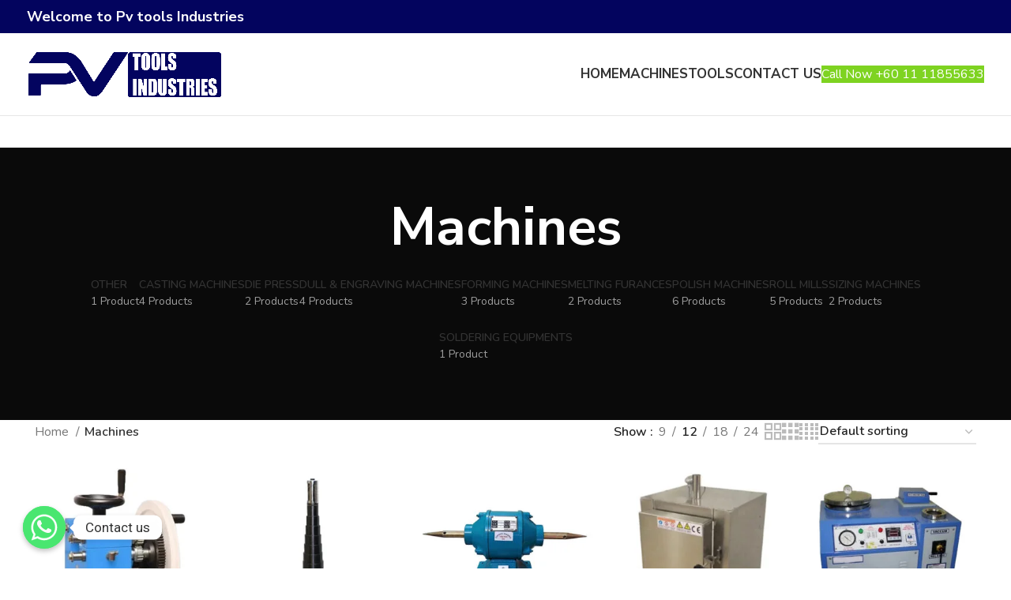

--- FILE ---
content_type: text/html; charset=UTF-8
request_url: https://pvtoolsindustries.com/index.php/shop/
body_size: 20382
content:
<!DOCTYPE html>
<html lang="en-US">
<head>
	<meta charset="UTF-8">
	<link rel="profile" href="https://gmpg.org/xfn/11">
	<link rel="pingback" href="https://pvtoolsindustries.com/xmlrpc.php">

	<title>Shop &#8211; Pvtools</title>
<meta name='robots' content='max-image-preview:large' />
<link rel='dns-prefetch' href='//fonts.googleapis.com' />
<link rel="alternate" type="application/rss+xml" title="Pvtools &raquo; Feed" href="https://pvtoolsindustries.com/index.php/feed/" />
<link rel="alternate" type="application/rss+xml" title="Pvtools &raquo; Comments Feed" href="https://pvtoolsindustries.com/index.php/comments/feed/" />
<link rel="alternate" type="application/rss+xml" title="Pvtools &raquo; Products Feed" href="https://pvtoolsindustries.com/index.php/shop/feed/" />
<link rel='stylesheet' id='wp-block-library-css' href='https://pvtoolsindustries.com/wp-includes/css/dist/block-library/style.min.css?ver=6.4.7' type='text/css' media='all' />
<style id='classic-theme-styles-inline-css' type='text/css'>
/*! This file is auto-generated */
.wp-block-button__link{color:#fff;background-color:#32373c;border-radius:9999px;box-shadow:none;text-decoration:none;padding:calc(.667em + 2px) calc(1.333em + 2px);font-size:1.125em}.wp-block-file__button{background:#32373c;color:#fff;text-decoration:none}
</style>
<style id='global-styles-inline-css' type='text/css'>
body{--wp--preset--color--black: #000000;--wp--preset--color--cyan-bluish-gray: #abb8c3;--wp--preset--color--white: #ffffff;--wp--preset--color--pale-pink: #f78da7;--wp--preset--color--vivid-red: #cf2e2e;--wp--preset--color--luminous-vivid-orange: #ff6900;--wp--preset--color--luminous-vivid-amber: #fcb900;--wp--preset--color--light-green-cyan: #7bdcb5;--wp--preset--color--vivid-green-cyan: #00d084;--wp--preset--color--pale-cyan-blue: #8ed1fc;--wp--preset--color--vivid-cyan-blue: #0693e3;--wp--preset--color--vivid-purple: #9b51e0;--wp--preset--gradient--vivid-cyan-blue-to-vivid-purple: linear-gradient(135deg,rgba(6,147,227,1) 0%,rgb(155,81,224) 100%);--wp--preset--gradient--light-green-cyan-to-vivid-green-cyan: linear-gradient(135deg,rgb(122,220,180) 0%,rgb(0,208,130) 100%);--wp--preset--gradient--luminous-vivid-amber-to-luminous-vivid-orange: linear-gradient(135deg,rgba(252,185,0,1) 0%,rgba(255,105,0,1) 100%);--wp--preset--gradient--luminous-vivid-orange-to-vivid-red: linear-gradient(135deg,rgba(255,105,0,1) 0%,rgb(207,46,46) 100%);--wp--preset--gradient--very-light-gray-to-cyan-bluish-gray: linear-gradient(135deg,rgb(238,238,238) 0%,rgb(169,184,195) 100%);--wp--preset--gradient--cool-to-warm-spectrum: linear-gradient(135deg,rgb(74,234,220) 0%,rgb(151,120,209) 20%,rgb(207,42,186) 40%,rgb(238,44,130) 60%,rgb(251,105,98) 80%,rgb(254,248,76) 100%);--wp--preset--gradient--blush-light-purple: linear-gradient(135deg,rgb(255,206,236) 0%,rgb(152,150,240) 100%);--wp--preset--gradient--blush-bordeaux: linear-gradient(135deg,rgb(254,205,165) 0%,rgb(254,45,45) 50%,rgb(107,0,62) 100%);--wp--preset--gradient--luminous-dusk: linear-gradient(135deg,rgb(255,203,112) 0%,rgb(199,81,192) 50%,rgb(65,88,208) 100%);--wp--preset--gradient--pale-ocean: linear-gradient(135deg,rgb(255,245,203) 0%,rgb(182,227,212) 50%,rgb(51,167,181) 100%);--wp--preset--gradient--electric-grass: linear-gradient(135deg,rgb(202,248,128) 0%,rgb(113,206,126) 100%);--wp--preset--gradient--midnight: linear-gradient(135deg,rgb(2,3,129) 0%,rgb(40,116,252) 100%);--wp--preset--font-size--small: 13px;--wp--preset--font-size--medium: 20px;--wp--preset--font-size--large: 36px;--wp--preset--font-size--x-large: 42px;--wp--preset--spacing--20: 0.44rem;--wp--preset--spacing--30: 0.67rem;--wp--preset--spacing--40: 1rem;--wp--preset--spacing--50: 1.5rem;--wp--preset--spacing--60: 2.25rem;--wp--preset--spacing--70: 3.38rem;--wp--preset--spacing--80: 5.06rem;--wp--preset--shadow--natural: 6px 6px 9px rgba(0, 0, 0, 0.2);--wp--preset--shadow--deep: 12px 12px 50px rgba(0, 0, 0, 0.4);--wp--preset--shadow--sharp: 6px 6px 0px rgba(0, 0, 0, 0.2);--wp--preset--shadow--outlined: 6px 6px 0px -3px rgba(255, 255, 255, 1), 6px 6px rgba(0, 0, 0, 1);--wp--preset--shadow--crisp: 6px 6px 0px rgba(0, 0, 0, 1);}:where(.is-layout-flex){gap: 0.5em;}:where(.is-layout-grid){gap: 0.5em;}body .is-layout-flow > .alignleft{float: left;margin-inline-start: 0;margin-inline-end: 2em;}body .is-layout-flow > .alignright{float: right;margin-inline-start: 2em;margin-inline-end: 0;}body .is-layout-flow > .aligncenter{margin-left: auto !important;margin-right: auto !important;}body .is-layout-constrained > .alignleft{float: left;margin-inline-start: 0;margin-inline-end: 2em;}body .is-layout-constrained > .alignright{float: right;margin-inline-start: 2em;margin-inline-end: 0;}body .is-layout-constrained > .aligncenter{margin-left: auto !important;margin-right: auto !important;}body .is-layout-constrained > :where(:not(.alignleft):not(.alignright):not(.alignfull)){max-width: var(--wp--style--global--content-size);margin-left: auto !important;margin-right: auto !important;}body .is-layout-constrained > .alignwide{max-width: var(--wp--style--global--wide-size);}body .is-layout-flex{display: flex;}body .is-layout-flex{flex-wrap: wrap;align-items: center;}body .is-layout-flex > *{margin: 0;}body .is-layout-grid{display: grid;}body .is-layout-grid > *{margin: 0;}:where(.wp-block-columns.is-layout-flex){gap: 2em;}:where(.wp-block-columns.is-layout-grid){gap: 2em;}:where(.wp-block-post-template.is-layout-flex){gap: 1.25em;}:where(.wp-block-post-template.is-layout-grid){gap: 1.25em;}.has-black-color{color: var(--wp--preset--color--black) !important;}.has-cyan-bluish-gray-color{color: var(--wp--preset--color--cyan-bluish-gray) !important;}.has-white-color{color: var(--wp--preset--color--white) !important;}.has-pale-pink-color{color: var(--wp--preset--color--pale-pink) !important;}.has-vivid-red-color{color: var(--wp--preset--color--vivid-red) !important;}.has-luminous-vivid-orange-color{color: var(--wp--preset--color--luminous-vivid-orange) !important;}.has-luminous-vivid-amber-color{color: var(--wp--preset--color--luminous-vivid-amber) !important;}.has-light-green-cyan-color{color: var(--wp--preset--color--light-green-cyan) !important;}.has-vivid-green-cyan-color{color: var(--wp--preset--color--vivid-green-cyan) !important;}.has-pale-cyan-blue-color{color: var(--wp--preset--color--pale-cyan-blue) !important;}.has-vivid-cyan-blue-color{color: var(--wp--preset--color--vivid-cyan-blue) !important;}.has-vivid-purple-color{color: var(--wp--preset--color--vivid-purple) !important;}.has-black-background-color{background-color: var(--wp--preset--color--black) !important;}.has-cyan-bluish-gray-background-color{background-color: var(--wp--preset--color--cyan-bluish-gray) !important;}.has-white-background-color{background-color: var(--wp--preset--color--white) !important;}.has-pale-pink-background-color{background-color: var(--wp--preset--color--pale-pink) !important;}.has-vivid-red-background-color{background-color: var(--wp--preset--color--vivid-red) !important;}.has-luminous-vivid-orange-background-color{background-color: var(--wp--preset--color--luminous-vivid-orange) !important;}.has-luminous-vivid-amber-background-color{background-color: var(--wp--preset--color--luminous-vivid-amber) !important;}.has-light-green-cyan-background-color{background-color: var(--wp--preset--color--light-green-cyan) !important;}.has-vivid-green-cyan-background-color{background-color: var(--wp--preset--color--vivid-green-cyan) !important;}.has-pale-cyan-blue-background-color{background-color: var(--wp--preset--color--pale-cyan-blue) !important;}.has-vivid-cyan-blue-background-color{background-color: var(--wp--preset--color--vivid-cyan-blue) !important;}.has-vivid-purple-background-color{background-color: var(--wp--preset--color--vivid-purple) !important;}.has-black-border-color{border-color: var(--wp--preset--color--black) !important;}.has-cyan-bluish-gray-border-color{border-color: var(--wp--preset--color--cyan-bluish-gray) !important;}.has-white-border-color{border-color: var(--wp--preset--color--white) !important;}.has-pale-pink-border-color{border-color: var(--wp--preset--color--pale-pink) !important;}.has-vivid-red-border-color{border-color: var(--wp--preset--color--vivid-red) !important;}.has-luminous-vivid-orange-border-color{border-color: var(--wp--preset--color--luminous-vivid-orange) !important;}.has-luminous-vivid-amber-border-color{border-color: var(--wp--preset--color--luminous-vivid-amber) !important;}.has-light-green-cyan-border-color{border-color: var(--wp--preset--color--light-green-cyan) !important;}.has-vivid-green-cyan-border-color{border-color: var(--wp--preset--color--vivid-green-cyan) !important;}.has-pale-cyan-blue-border-color{border-color: var(--wp--preset--color--pale-cyan-blue) !important;}.has-vivid-cyan-blue-border-color{border-color: var(--wp--preset--color--vivid-cyan-blue) !important;}.has-vivid-purple-border-color{border-color: var(--wp--preset--color--vivid-purple) !important;}.has-vivid-cyan-blue-to-vivid-purple-gradient-background{background: var(--wp--preset--gradient--vivid-cyan-blue-to-vivid-purple) !important;}.has-light-green-cyan-to-vivid-green-cyan-gradient-background{background: var(--wp--preset--gradient--light-green-cyan-to-vivid-green-cyan) !important;}.has-luminous-vivid-amber-to-luminous-vivid-orange-gradient-background{background: var(--wp--preset--gradient--luminous-vivid-amber-to-luminous-vivid-orange) !important;}.has-luminous-vivid-orange-to-vivid-red-gradient-background{background: var(--wp--preset--gradient--luminous-vivid-orange-to-vivid-red) !important;}.has-very-light-gray-to-cyan-bluish-gray-gradient-background{background: var(--wp--preset--gradient--very-light-gray-to-cyan-bluish-gray) !important;}.has-cool-to-warm-spectrum-gradient-background{background: var(--wp--preset--gradient--cool-to-warm-spectrum) !important;}.has-blush-light-purple-gradient-background{background: var(--wp--preset--gradient--blush-light-purple) !important;}.has-blush-bordeaux-gradient-background{background: var(--wp--preset--gradient--blush-bordeaux) !important;}.has-luminous-dusk-gradient-background{background: var(--wp--preset--gradient--luminous-dusk) !important;}.has-pale-ocean-gradient-background{background: var(--wp--preset--gradient--pale-ocean) !important;}.has-electric-grass-gradient-background{background: var(--wp--preset--gradient--electric-grass) !important;}.has-midnight-gradient-background{background: var(--wp--preset--gradient--midnight) !important;}.has-small-font-size{font-size: var(--wp--preset--font-size--small) !important;}.has-medium-font-size{font-size: var(--wp--preset--font-size--medium) !important;}.has-large-font-size{font-size: var(--wp--preset--font-size--large) !important;}.has-x-large-font-size{font-size: var(--wp--preset--font-size--x-large) !important;}
.wp-block-navigation a:where(:not(.wp-element-button)){color: inherit;}
:where(.wp-block-post-template.is-layout-flex){gap: 1.25em;}:where(.wp-block-post-template.is-layout-grid){gap: 1.25em;}
:where(.wp-block-columns.is-layout-flex){gap: 2em;}:where(.wp-block-columns.is-layout-grid){gap: 2em;}
.wp-block-pullquote{font-size: 1.5em;line-height: 1.6;}
</style>
<link rel='stylesheet' id='chaty-front-css-css' href='https://pvtoolsindustries.com/wp-content/plugins/chaty/css/chaty-front.min.css?ver=3.1.81704544230' type='text/css' media='all' />
<style id='woocommerce-inline-inline-css' type='text/css'>
.woocommerce form .form-row .required { visibility: visible; }
</style>
<link rel='stylesheet' id='elementor-frontend-css' href='https://pvtoolsindustries.com/wp-content/plugins/elementor/assets/css/frontend-lite.min.css?ver=3.18.3' type='text/css' media='all' />
<link rel='stylesheet' id='swiper-css' href='https://pvtoolsindustries.com/wp-content/plugins/elementor/assets/lib/swiper/v8/css/swiper.min.css?ver=8.4.5' type='text/css' media='all' />
<link rel='stylesheet' id='elementor-post-16-css' href='https://pvtoolsindustries.com/wp-content/uploads/elementor/css/post-16.css?ver=1756348638' type='text/css' media='all' />
<link rel='stylesheet' id='elementor-global-css' href='https://pvtoolsindustries.com/wp-content/uploads/elementor/css/global.css?ver=1756348638' type='text/css' media='all' />
<link rel='stylesheet' id='bootstrap-css' href='https://pvtoolsindustries.com/wp-content/themes/woodmart/css/bootstrap-light.min.css?ver=7.4.0' type='text/css' media='all' />
<link rel='stylesheet' id='woodmart-style-css' href='https://pvtoolsindustries.com/wp-content/themes/woodmart/css/parts/base.min.css?ver=7.4.0' type='text/css' media='all' />
<link rel='stylesheet' id='wd-wp-gutenberg-css' href='https://pvtoolsindustries.com/wp-content/themes/woodmart/css/parts/wp-gutenberg.min.css?ver=7.4.0' type='text/css' media='all' />
<link rel='stylesheet' id='wd-elementor-base-css' href='https://pvtoolsindustries.com/wp-content/themes/woodmart/css/parts/int-elem-base.min.css?ver=7.4.0' type='text/css' media='all' />
<link rel='stylesheet' id='wd-woocommerce-base-css' href='https://pvtoolsindustries.com/wp-content/themes/woodmart/css/parts/woocommerce-base.min.css?ver=7.4.0' type='text/css' media='all' />
<link rel='stylesheet' id='wd-mod-star-rating-css' href='https://pvtoolsindustries.com/wp-content/themes/woodmart/css/parts/mod-star-rating.min.css?ver=7.4.0' type='text/css' media='all' />
<link rel='stylesheet' id='wd-woo-el-track-order-css' href='https://pvtoolsindustries.com/wp-content/themes/woodmart/css/parts/woo-el-track-order.min.css?ver=7.4.0' type='text/css' media='all' />
<link rel='stylesheet' id='wd-woo-gutenberg-css' href='https://pvtoolsindustries.com/wp-content/themes/woodmart/css/parts/woo-gutenberg.min.css?ver=7.4.0' type='text/css' media='all' />
<link rel='stylesheet' id='wd-widget-active-filters-css' href='https://pvtoolsindustries.com/wp-content/themes/woodmart/css/parts/woo-widget-active-filters.min.css?ver=7.4.0' type='text/css' media='all' />
<link rel='stylesheet' id='wd-woo-shop-predefined-css' href='https://pvtoolsindustries.com/wp-content/themes/woodmart/css/parts/woo-shop-predefined.min.css?ver=7.4.0' type='text/css' media='all' />
<link rel='stylesheet' id='wd-shop-title-categories-css' href='https://pvtoolsindustries.com/wp-content/themes/woodmart/css/parts/woo-categories-loop-nav.min.css?ver=7.4.0' type='text/css' media='all' />
<link rel='stylesheet' id='wd-woo-categories-loop-nav-mobile-accordion-css' href='https://pvtoolsindustries.com/wp-content/themes/woodmart/css/parts/woo-categories-loop-nav-mobile-accordion.min.css?ver=7.4.0' type='text/css' media='all' />
<link rel='stylesheet' id='wd-woo-shop-el-products-per-page-css' href='https://pvtoolsindustries.com/wp-content/themes/woodmart/css/parts/woo-shop-el-products-per-page.min.css?ver=7.4.0' type='text/css' media='all' />
<link rel='stylesheet' id='wd-woo-shop-page-title-css' href='https://pvtoolsindustries.com/wp-content/themes/woodmart/css/parts/woo-shop-page-title.min.css?ver=7.4.0' type='text/css' media='all' />
<link rel='stylesheet' id='wd-woo-mod-shop-loop-head-css' href='https://pvtoolsindustries.com/wp-content/themes/woodmart/css/parts/woo-mod-shop-loop-head.min.css?ver=7.4.0' type='text/css' media='all' />
<link rel='stylesheet' id='wd-woo-shop-el-order-by-css' href='https://pvtoolsindustries.com/wp-content/themes/woodmart/css/parts/woo-shop-el-order-by.min.css?ver=7.4.0' type='text/css' media='all' />
<link rel='stylesheet' id='wd-woo-shop-el-products-view-css' href='https://pvtoolsindustries.com/wp-content/themes/woodmart/css/parts/woo-shop-el-products-view.min.css?ver=7.4.0' type='text/css' media='all' />
<link rel='stylesheet' id='wd-header-base-css' href='https://pvtoolsindustries.com/wp-content/themes/woodmart/css/parts/header-base.min.css?ver=7.4.0' type='text/css' media='all' />
<link rel='stylesheet' id='wd-mod-tools-css' href='https://pvtoolsindustries.com/wp-content/themes/woodmart/css/parts/mod-tools.min.css?ver=7.4.0' type='text/css' media='all' />
<link rel='stylesheet' id='wd-header-elements-base-css' href='https://pvtoolsindustries.com/wp-content/themes/woodmart/css/parts/header-el-base.min.css?ver=7.4.0' type='text/css' media='all' />
<link rel='stylesheet' id='wd-social-icons-css' href='https://pvtoolsindustries.com/wp-content/themes/woodmart/css/parts/el-social-icons.min.css?ver=7.4.0' type='text/css' media='all' />
<link rel='stylesheet' id='wd-header-mobile-nav-dropdown-css' href='https://pvtoolsindustries.com/wp-content/themes/woodmart/css/parts/header-el-mobile-nav-dropdown.min.css?ver=7.4.0' type='text/css' media='all' />
<link rel='stylesheet' id='wd-page-title-css' href='https://pvtoolsindustries.com/wp-content/themes/woodmart/css/parts/page-title.min.css?ver=7.4.0' type='text/css' media='all' />
<link rel='stylesheet' id='wd-shop-filter-area-css' href='https://pvtoolsindustries.com/wp-content/themes/woodmart/css/parts/woo-shop-el-filters-area.min.css?ver=7.4.0' type='text/css' media='all' />
<link rel='stylesheet' id='wd-product-loop-css' href='https://pvtoolsindustries.com/wp-content/themes/woodmart/css/parts/woo-product-loop.min.css?ver=7.4.0' type='text/css' media='all' />
<link rel='stylesheet' id='wd-product-loop-buttons-on-hover-css' href='https://pvtoolsindustries.com/wp-content/themes/woodmart/css/parts/woo-product-loop-buttons-on-hover.min.css?ver=7.4.0' type='text/css' media='all' />
<link rel='stylesheet' id='wd-woo-mod-add-btn-replace-css' href='https://pvtoolsindustries.com/wp-content/themes/woodmart/css/parts/woo-mod-add-btn-replace.min.css?ver=7.4.0' type='text/css' media='all' />
<link rel='stylesheet' id='wd-categories-loop-default-css' href='https://pvtoolsindustries.com/wp-content/themes/woodmart/css/parts/woo-categories-loop-default-old.min.css?ver=7.4.0' type='text/css' media='all' />
<link rel='stylesheet' id='wd-categories-loop-css' href='https://pvtoolsindustries.com/wp-content/themes/woodmart/css/parts/woo-categories-loop-old.min.css?ver=7.4.0' type='text/css' media='all' />
<link rel='stylesheet' id='wd-sticky-loader-css' href='https://pvtoolsindustries.com/wp-content/themes/woodmart/css/parts/mod-sticky-loader.min.css?ver=7.4.0' type='text/css' media='all' />
<link rel='stylesheet' id='wd-widget-collapse-css' href='https://pvtoolsindustries.com/wp-content/themes/woodmart/css/parts/opt-widget-collapse.min.css?ver=7.4.0' type='text/css' media='all' />
<link rel='stylesheet' id='wd-footer-base-css' href='https://pvtoolsindustries.com/wp-content/themes/woodmart/css/parts/footer-base.min.css?ver=7.4.0' type='text/css' media='all' />
<link rel='stylesheet' id='wd-scroll-top-css' href='https://pvtoolsindustries.com/wp-content/themes/woodmart/css/parts/opt-scrolltotop.min.css?ver=7.4.0' type='text/css' media='all' />
<link rel='stylesheet' id='xts-style-default_header-css' href='https://pvtoolsindustries.com/wp-content/uploads/2024/01/xts-default_header-1704280997.css?ver=7.4.0' type='text/css' media='all' />
<link rel='stylesheet' id='xts-style-theme_settings_default-css' href='https://pvtoolsindustries.com/wp-content/uploads/2024/01/xts-theme_settings_default-1704345289.css?ver=7.4.0' type='text/css' media='all' />
<link rel='stylesheet' id='xts-google-fonts-css' href='https://fonts.googleapis.com/css?family=Nunito%3A400%2C600%2C500%7CNunito+Sans%3A400%2C600%2C700%7CPoppins%3A400%2C600&#038;ver=7.4.0' type='text/css' media='all' />
<link rel='stylesheet' id='google-fonts-1-css' href='https://fonts.googleapis.com/css?family=Roboto%3A100%2C100italic%2C200%2C200italic%2C300%2C300italic%2C400%2C400italic%2C500%2C500italic%2C600%2C600italic%2C700%2C700italic%2C800%2C800italic%2C900%2C900italic%7CRoboto+Slab%3A100%2C100italic%2C200%2C200italic%2C300%2C300italic%2C400%2C400italic%2C500%2C500italic%2C600%2C600italic%2C700%2C700italic%2C800%2C800italic%2C900%2C900italic&#038;display=swap&#038;ver=6.4.7' type='text/css' media='all' />
<link rel="preconnect" href="https://fonts.gstatic.com/" crossorigin><!--n2css--><script type="text/javascript" src="https://pvtoolsindustries.com/wp-includes/js/jquery/jquery.min.js?ver=3.7.1" id="jquery-core-js"></script>
<script type="text/javascript" src="https://pvtoolsindustries.com/wp-includes/js/jquery/jquery-migrate.min.js?ver=3.4.1" id="jquery-migrate-js"></script>
<script type="text/javascript" src="https://pvtoolsindustries.com/wp-content/plugins/woocommerce/assets/js/jquery-blockui/jquery.blockUI.min.js?ver=2.7.0-wc.8.4.0" id="jquery-blockui-js" defer="defer" data-wp-strategy="defer"></script>
<script type="text/javascript" src="https://pvtoolsindustries.com/wp-content/plugins/woocommerce/assets/js/js-cookie/js.cookie.min.js?ver=2.1.4-wc.8.4.0" id="js-cookie-js" defer="defer" data-wp-strategy="defer"></script>
<script type="text/javascript" id="woocommerce-js-extra">
/* <![CDATA[ */
var woocommerce_params = {"ajax_url":"\/wp-admin\/admin-ajax.php","wc_ajax_url":"\/?wc-ajax=%%endpoint%%"};
/* ]]> */
</script>
<script type="text/javascript" src="https://pvtoolsindustries.com/wp-content/plugins/woocommerce/assets/js/frontend/woocommerce.min.js?ver=8.4.0" id="woocommerce-js" defer="defer" data-wp-strategy="defer"></script>
<script type="text/javascript" src="https://pvtoolsindustries.com/wp-content/themes/woodmart/js/libs/device.min.js?ver=7.4.0" id="wd-device-library-js"></script>
<script type="text/javascript" src="https://pvtoolsindustries.com/wp-content/themes/woodmart/js/scripts/global/scrollBar.min.js?ver=7.4.0" id="wd-scrollbar-js"></script>
<link rel="https://api.w.org/" href="https://pvtoolsindustries.com/index.php/wp-json/" /><link rel="EditURI" type="application/rsd+xml" title="RSD" href="https://pvtoolsindustries.com/xmlrpc.php?rsd" />
<meta name="generator" content="WordPress 6.4.7" />
<meta name="generator" content="WooCommerce 8.4.0" />
<meta name="theme-color" content="rgb(3,4,94)">					<meta name="viewport" content="width=device-width, initial-scale=1.0, maximum-scale=1.0, user-scalable=no">
										<noscript><style>.woocommerce-product-gallery{ opacity: 1 !important; }</style></noscript>
	<meta name="generator" content="Elementor 3.18.3; features: e_dom_optimization, e_optimized_assets_loading, e_optimized_css_loading, e_font_icon_svg, additional_custom_breakpoints, block_editor_assets_optimize, e_image_loading_optimization; settings: css_print_method-external, google_font-enabled, font_display-swap">
<link rel="icon" href="https://pvtoolsindustries.com/wp-content/uploads/2024/01/LOGO-150x150.jpg" sizes="32x32" />
<link rel="icon" href="https://pvtoolsindustries.com/wp-content/uploads/2024/01/LOGO.jpg" sizes="192x192" />
<link rel="apple-touch-icon" href="https://pvtoolsindustries.com/wp-content/uploads/2024/01/LOGO.jpg" />
<meta name="msapplication-TileImage" content="https://pvtoolsindustries.com/wp-content/uploads/2024/01/LOGO.jpg" />
<style>
		
		</style></head>

<body class="archive post-type-archive post-type-archive-product wp-custom-logo theme-woodmart woocommerce-shop woocommerce woocommerce-page woocommerce-no-js wrapper-full-width  categories-accordion-on woodmart-archive-shop woodmart-ajax-shop-on offcanvas-sidebar-mobile offcanvas-sidebar-tablet elementor-default elementor-kit-16">
			<script type="text/javascript" id="wd-flicker-fix">// Flicker fix.</script>	
	
	<div class="website-wrapper">
									<header class="whb-header whb-default_header whb-sticky-shadow whb-scroll-stick whb-sticky-real">
					<div class="whb-main-header">
	
<div class="whb-row whb-top-bar whb-not-sticky-row whb-with-bg whb-without-border whb-color-dark whb-flex-flex-middle">
	<div class="container">
		<div class="whb-flex-row whb-top-bar-inner">
			<div class="whb-column whb-col-left whb-visible-lg">
	
<div class="wd-header-text set-cont-mb-s reset-last-child "><h4><span style="color: #ffffff;">Welcome to Pv tools Industries</span></h4></div>
</div>
<div class="whb-column whb-col-center whb-visible-lg whb-empty-column">
	</div>
<div class="whb-column whb-col-right whb-visible-lg">
	
			<div class=" wd-social-icons icons-design-default icons-size-small color-scheme-light social-follow social-form-circle text-center">

				
									<a rel="noopener noreferrer nofollow" href="https://www.facebook.com/pvtoolsindustries" target="_blank" class=" wd-social-icon social-facebook" aria-label="Facebook social link">
						<span class="wd-icon"></span>
											</a>
				
				
				
									<a rel="noopener noreferrer nofollow" href="https://www.instagram.com/pv_tools_industries" target="_blank" class=" wd-social-icon social-instagram" aria-label="Instagram social link">
						<span class="wd-icon"></span>
											</a>
				
				
				
				
				
				
				
				
				
				
				
				
				
				
								
								
				
				
								
				
			</div>

		</div>
<div class="whb-column whb-col-mobile whb-hidden-lg">
	
			<div class=" wd-social-icons icons-design-default icons-size-small color-scheme-light social-share social-form-circle text-center">

				
									<a rel="noopener noreferrer nofollow" href="https://www.facebook.com/sharer/sharer.php?u=https://pvtoolsindustries.com/index.php/shop/" target="_blank" class=" wd-social-icon social-facebook" aria-label="Facebook social link">
						<span class="wd-icon"></span>
											</a>
				
				
				
				
				
				
				
				
				
				
				
				
				
				
				
				
				
								
								
				
				
								
				
			</div>

		</div>
		</div>
	</div>
</div>

<div class="whb-row whb-general-header whb-not-sticky-row whb-without-bg whb-border-fullwidth whb-color-dark whb-flex-flex-middle">
	<div class="container">
		<div class="whb-flex-row whb-general-header-inner">
			<div class="whb-column whb-col-left whb-visible-lg">
	<div class="site-logo wd-switch-logo">
	<a href="https://pvtoolsindustries.com/" class="wd-logo wd-main-logo" rel="home">
		<img src="https://pvtoolsindustries.com/wp-content/uploads/2024/01/PV-LOGO-2.png" alt="Pvtools" style="max-width: 250px;" />	</a>
					<a href="https://pvtoolsindustries.com/" class="wd-logo wd-sticky-logo" rel="home">
			<img src="https://pvtoolsindustries.com/wp-content/uploads/2024/01/PV-LOGO-2.png" alt="Pvtools" style="max-width: 150px;" />		</a>
	</div>
</div>
<div class="whb-column whb-col-center whb-visible-lg whb-empty-column">
	</div>
<div class="whb-column whb-col-right whb-visible-lg">
	<div class="wd-header-nav wd-header-main-nav text-left wd-design-1" role="navigation" aria-label="Main navigation">
	<ul id="menu-main-menu" class="menu wd-nav wd-nav-main wd-style-default wd-gap-s"><li id="menu-item-18" class="menu-item menu-item-type-post_type menu-item-object-page menu-item-home menu-item-18 item-level-0 menu-simple-dropdown wd-event-hover" ><a href="https://pvtoolsindustries.com/" class="woodmart-nav-link"><span class="nav-link-text">Home</span></a></li>
<li id="menu-item-91" class="menu-item menu-item-type-post_type menu-item-object-page current-menu-item current_page_item menu-item-91 item-level-0 menu-simple-dropdown wd-event-hover" ><a href="https://pvtoolsindustries.com/index.php/shop/" class="woodmart-nav-link"><span class="nav-link-text">Machines</span></a></li>
<li id="menu-item-89" class="menu-item menu-item-type-post_type menu-item-object-page menu-item-89 item-level-0 menu-simple-dropdown wd-event-hover" ><a href="https://pvtoolsindustries.com/index.php/about-us/" class="woodmart-nav-link"><span class="nav-link-text">Tools</span></a></li>
<li id="menu-item-90" class="menu-item menu-item-type-post_type menu-item-object-page menu-item-90 item-level-0 menu-simple-dropdown wd-event-hover" ><a href="https://pvtoolsindustries.com/index.php/contact-us/" class="woodmart-nav-link"><span class="nav-link-text">Contact Us</span></a></li>
</ul></div><!--END MAIN-NAV-->
<div id="wd-692da213904dc" class=" whb-csknbhnfnoz67prdlcus wd-button-wrapper text-center"><a href="tel://+60 11 11855633" title="" target="_blank" class="btn btn-scheme-light btn-scheme-hover-light btn-style-default btn-style-rectangle btn-size-default">Call Now +60 11 11855633</a></div></div>
<div class="whb-column whb-mobile-left whb-hidden-lg">
	<div class="site-logo wd-switch-logo">
	<a href="https://pvtoolsindustries.com/" class="wd-logo wd-main-logo" rel="home">
		<img src="https://pvtoolsindustries.com/wp-content/uploads/2024/01/PV-LOGO-2.png" alt="Pvtools" style="max-width: 140px;" />	</a>
					<a href="https://pvtoolsindustries.com/" class="wd-logo wd-sticky-logo" rel="home">
			<img src="https://pvtoolsindustries.com/wp-content/uploads/2024/01/PV-LOGO-2.png" alt="Pvtools" style="max-width: 150px;" />		</a>
	</div>
</div>
<div class="whb-column whb-mobile-center whb-hidden-lg whb-empty-column">
	</div>
<div class="whb-column whb-mobile-right whb-hidden-lg">
	<div class="wd-tools-element wd-header-mobile-nav wd-style-text wd-design-1 whb-wn5z894j1g5n0yp3eeuz">
	<a href="#" rel="nofollow" aria-label="Open mobile menu">
		
		<span class="wd-tools-icon">
					</span>

		<span class="wd-tools-text">Menu</span>

			</a>
</div><!--END wd-header-mobile-nav--></div>
		</div>
	</div>
</div>
</div>
				</header>
			
								<div class="main-page-wrapper">
		
									<div class="page-title  page-title-default title-size-default title-design-centered color-scheme-light wd-nav-accordion-mb-on title-shop" style="">
					<div class="container">
						
													<h1 class="entry-title title">
								Machines							</h1>

													
																					<div class="wd-btn-show-cat wd-action-btn wd-style-text">
				<a href="#" rel="nofollow">
					Categories				</a>
			</div>
		
		<ul class="wd-nav-product-cat wd-nav wd-gap-m wd-style-underline has-product-count wd-mobile-accordion">
			<li class="cat-link shop-all-link">
				<a class="category-nav-link" href="https://pvtoolsindustries.com/index.php/shop/">
					<span class="nav-link-summary">
						<span class="nav-link-text">
							All						</span>
						<span class="nav-link-count">
							products						</span>
					</span>
				</a>
			</li>
								<li class="cat-item cat-item-16 "><a class="category-nav-link" href="https://pvtoolsindustries.com/index.php/product-category/other/" ><span class="nav-link-summary"><span class="nav-link-text">Other</span><span class="nav-link-count">1 product</span></span></a>
</li>
	<li class="cat-item cat-item-23 "><a class="category-nav-link" href="https://pvtoolsindustries.com/index.php/product-category/casting-machines/" ><span class="nav-link-summary"><span class="nav-link-text">Casting Machines</span><span class="nav-link-count">4 products</span></span></a>
</li>
	<li class="cat-item cat-item-21 "><a class="category-nav-link" href="https://pvtoolsindustries.com/index.php/product-category/die-press/" ><span class="nav-link-summary"><span class="nav-link-text">Die Press</span><span class="nav-link-count">2 products</span></span></a>
</li>
	<li class="cat-item cat-item-27 "><a class="category-nav-link" href="https://pvtoolsindustries.com/index.php/product-category/dull-engraving-machines/" ><span class="nav-link-summary"><span class="nav-link-text">Dull &amp; Engraving machines</span><span class="nav-link-count">4 products</span></span></a>
</li>
	<li class="cat-item cat-item-26 "><a class="category-nav-link" href="https://pvtoolsindustries.com/index.php/product-category/forming-machines/" ><span class="nav-link-summary"><span class="nav-link-text">Forming Machines</span><span class="nav-link-count">3 products</span></span></a>
</li>
	<li class="cat-item cat-item-24 "><a class="category-nav-link" href="https://pvtoolsindustries.com/index.php/product-category/melting-furances/" ><span class="nav-link-summary"><span class="nav-link-text">Melting Furances</span><span class="nav-link-count">2 products</span></span></a>
</li>
	<li class="cat-item cat-item-25 "><a class="category-nav-link" href="https://pvtoolsindustries.com/index.php/product-category/polish-machines/" ><span class="nav-link-summary"><span class="nav-link-text">Polish Machines</span><span class="nav-link-count">6 products</span></span></a>
</li>
	<li class="cat-item cat-item-17 "><a class="category-nav-link" href="https://pvtoolsindustries.com/index.php/product-category/roll-mills/" ><span class="nav-link-summary"><span class="nav-link-text">Roll Mills</span><span class="nav-link-count">5 products</span></span></a>
</li>
	<li class="cat-item cat-item-22 "><a class="category-nav-link" href="https://pvtoolsindustries.com/index.php/product-category/sizing-machines/" ><span class="nav-link-summary"><span class="nav-link-text">Sizing Machines</span><span class="nav-link-count">2 products</span></span></a>
</li>
	<li class="cat-item cat-item-28 "><a class="category-nav-link" href="https://pvtoolsindustries.com/index.php/product-category/soldering-equipments/" ><span class="nav-link-summary"><span class="nav-link-text">Soldering Equipments</span><span class="nav-link-count">1 product</span></span></a>
</li>
					</ul>
													</div>
				</div>
						
		<!-- MAIN CONTENT AREA -->
				<div class="container">
			<div class="row content-layout-wrapper align-items-start">
				

<div class="site-content shop-content-area col-lg-12 col-12 col-md-12 description-area-before content-with-products wd-builder-off" role="main">
<div class="woocommerce-notices-wrapper"></div>


<div class="shop-loop-head">
	<div class="wd-shop-tools">
					<div class="wd-breadcrumbs">
				<nav class="woocommerce-breadcrumb" aria-label="Breadcrumb">				<a href="https://pvtoolsindustries.com" class="breadcrumb-link breadcrumb-link-last">
					Home				</a>
							<span class="breadcrumb-last">
					Machines				</span>
			</nav>			</div>
		
		<p class="woocommerce-result-count">
	Showing 1&ndash;12 of 30 results</p>
	</div>
	<div class="wd-shop-tools">
								<div class="wd-show-sidebar-btn wd-action-btn wd-style-text wd-burger-icon">
				<a href="#" rel="nofollow">Show sidebar</a>
			</div>
		
		<div class="wd-products-per-page">
			<span class="per-page-title">
				Show			</span>

											<a rel="nofollow noopener" href="https://pvtoolsindustries.com/index.php/shop/?per_page=9" class="per-page-variation">
					<span>
						9					</span>
				</a>
				<span class="per-page-border"></span>
											<a rel="nofollow noopener" href="https://pvtoolsindustries.com/index.php/shop/?per_page=12" class="per-page-variation current-variation">
					<span>
						12					</span>
				</a>
				<span class="per-page-border"></span>
											<a rel="nofollow noopener" href="https://pvtoolsindustries.com/index.php/shop/?per_page=18" class="per-page-variation">
					<span>
						18					</span>
				</a>
				<span class="per-page-border"></span>
											<a rel="nofollow noopener" href="https://pvtoolsindustries.com/index.php/shop/?per_page=24" class="per-page-variation">
					<span>
						24					</span>
				</a>
				<span class="per-page-border"></span>
					</div>
				<div class="wd-products-shop-view products-view-grid">
			
												
										<a rel="nofollow noopener" href="https://pvtoolsindustries.com/index.php/shop/?shop_view=grid&#038;per_row=2" class="shop-view per-row-2" aria-label="Grid view 2"></a>
									
										<a rel="nofollow noopener" href="https://pvtoolsindustries.com/index.php/shop/?shop_view=grid&#038;per_row=3" class="shop-view per-row-3" aria-label="Grid view 3"></a>
									
										<a rel="nofollow noopener" href="https://pvtoolsindustries.com/index.php/shop/?shop_view=grid&#038;per_row=4" class="shop-view per-row-4" aria-label="Grid view 4"></a>
									</div>
		<form class="woocommerce-ordering wd-style-underline wd-ordering-mb-icon" method="get">
			<select name="orderby" class="orderby" aria-label="Shop order">
							<option value="menu_order"  selected='selected'>Default sorting</option>
							<option value="popularity" >Sort by popularity</option>
							<option value="date" >Sort by latest</option>
							<option value="price" >Sort by price: low to high</option>
							<option value="price-desc" >Sort by price: high to low</option>
					</select>
		<input type="hidden" name="paged" value="1" />
			</form>
			</div>
</div>



			<div class="wd-products-element">			<div class="wd-sticky-loader wd-content-loader"><span class="wd-loader"></span></div>
		
<div class="products wd-products wd-grid-g grid-columns-5 elements-grid pagination-pagination" data-source="main_loop" data-min_price="" data-max_price="" data-columns="5" style="--wd-col-lg:5;--wd-col-md:4;--wd-col-sm:2;--wd-gap-lg:20px;--wd-gap-sm:10px;">

							
					
					<div class="wd-product wd-hover-buttons-on-hover wd-col product-grid-item product type-product post-1360 status-publish instock product_cat-forming-machines has-post-thumbnail shipping-taxable product-type-simple" data-loop="1" data-id="1360">
	
	
<div class="product-wrapper">
	<div class="product-element-top wd-quick-shop">
		<a href="https://pvtoolsindustries.com/index.php/product/bangle-grooving-machine/" class="product-image-link">
			<img fetchpriority="high" width="300" height="300" src="https://pvtoolsindustries.com/wp-content/uploads/2024/01/bangle-grooving-machine-300x300.jpg" class="attachment-woocommerce_thumbnail size-woocommerce_thumbnail" alt="" decoding="async" srcset="https://pvtoolsindustries.com/wp-content/uploads/2024/01/bangle-grooving-machine-300x300.jpg 300w, https://pvtoolsindustries.com/wp-content/uploads/2024/01/bangle-grooving-machine-150x150.jpg 150w, https://pvtoolsindustries.com/wp-content/uploads/2024/01/bangle-grooving-machine.jpg 500w" sizes="(max-width: 300px) 100vw, 300px" />		</a>

		
		<div class="wd-buttons wd-pos-r-t">
					</div>
	</div>

	<div class="product-element-bottom">

		<div class="wd-product-header">
			<h3 class="wd-entities-title"><a href="https://pvtoolsindustries.com/index.php/product/bangle-grooving-machine/">Bangle Grooving Machine</a></h3>
					</div>

		
		
		
		<div class="wrap-price">
			
      
					</div>

		
		
		
		
		<div class="wd-product-footer">
			<div class="wd-add-btn wd-add-btn-replace">
				<a href="https://pvtoolsindustries.com/index.php/product/bangle-grooving-machine/" data-quantity="1" class="button product_type_simple add-to-cart-loop" data-product_id="1360" data-product_sku="" aria-label="Read more about &ldquo;Bangle Grooving Machine&rdquo;" aria-describedby="" rel="nofollow"><span>Read more</span></a>			</div>
			<div class="wd-action-buttons">
											</div>
		</div>
	</div>
</div>
</div>

				
					
					<div class="wd-product wd-hover-buttons-on-hover wd-col product-grid-item product type-product post-251 status-publish instock product_cat-sizing-machines has-post-thumbnail shipping-taxable product-type-simple" data-loop="2" data-id="251">
	
	
<div class="product-wrapper">
	<div class="product-element-top wd-quick-shop">
		<a href="https://pvtoolsindustries.com/index.php/product/bangle-sizer/" class="product-image-link">
			<img width="300" height="300" src="https://pvtoolsindustries.com/wp-content/uploads/2024/01/bangle-sizer-300x300.jpg" class="attachment-woocommerce_thumbnail size-woocommerce_thumbnail" alt="" decoding="async" srcset="https://pvtoolsindustries.com/wp-content/uploads/2024/01/bangle-sizer-300x300.jpg 300w, https://pvtoolsindustries.com/wp-content/uploads/2024/01/bangle-sizer-150x150.jpg 150w, https://pvtoolsindustries.com/wp-content/uploads/2024/01/bangle-sizer.jpg 500w" sizes="(max-width: 300px) 100vw, 300px" />		</a>

		
		<div class="wd-buttons wd-pos-r-t">
					</div>
	</div>

	<div class="product-element-bottom">

		<div class="wd-product-header">
			<h3 class="wd-entities-title"><a href="https://pvtoolsindustries.com/index.php/product/bangle-sizer/">Bangle Sizer</a></h3>
					</div>

		
		
		
		<div class="wrap-price">
			
      
					</div>

		
		
		
		
		<div class="wd-product-footer">
			<div class="wd-add-btn wd-add-btn-replace">
				<a href="https://pvtoolsindustries.com/index.php/product/bangle-sizer/" data-quantity="1" class="button product_type_simple add-to-cart-loop" data-product_id="251" data-product_sku="" aria-label="Read more about &ldquo;Bangle Sizer&rdquo;" aria-describedby="" rel="nofollow"><span>Read more</span></a>			</div>
			<div class="wd-action-buttons">
											</div>
		</div>
	</div>
</div>
</div>

				
					
					<div class="wd-product wd-hover-buttons-on-hover wd-col product-grid-item product type-product post-310 status-publish last instock product_cat-polish-machines has-post-thumbnail shipping-taxable product-type-simple" data-loop="3" data-id="310">
	
	
<div class="product-wrapper">
	<div class="product-element-top wd-quick-shop">
		<a href="https://pvtoolsindustries.com/index.php/product/buff-polisher/" class="product-image-link">
			<img width="300" height="300" src="https://pvtoolsindustries.com/wp-content/uploads/2024/01/buff-polisher-300x300.jpg" class="attachment-woocommerce_thumbnail size-woocommerce_thumbnail" alt="" decoding="async" srcset="https://pvtoolsindustries.com/wp-content/uploads/2024/01/buff-polisher-300x300.jpg 300w, https://pvtoolsindustries.com/wp-content/uploads/2024/01/buff-polisher-150x150.jpg 150w, https://pvtoolsindustries.com/wp-content/uploads/2024/01/buff-polisher.jpg 500w" sizes="(max-width: 300px) 100vw, 300px" />		</a>

		
		<div class="wd-buttons wd-pos-r-t">
					</div>
	</div>

	<div class="product-element-bottom">

		<div class="wd-product-header">
			<h3 class="wd-entities-title"><a href="https://pvtoolsindustries.com/index.php/product/buff-polisher/">Buff Polisher</a></h3>
					</div>

		
		
		
		<div class="wrap-price">
			
      
					</div>

		
		
		
		
		<div class="wd-product-footer">
			<div class="wd-add-btn wd-add-btn-replace">
				<a href="https://pvtoolsindustries.com/index.php/product/buff-polisher/" data-quantity="1" class="button product_type_simple add-to-cart-loop" data-product_id="310" data-product_sku="" aria-label="Read more about &ldquo;Buff Polisher&rdquo;" aria-describedby="" rel="nofollow"><span>Read more</span></a>			</div>
			<div class="wd-action-buttons">
											</div>
		</div>
	</div>
</div>
</div>

				
					
					<div class="wd-product wd-hover-buttons-on-hover wd-col product-grid-item product type-product post-308 status-publish first instock product_cat-casting-machines has-post-thumbnail shipping-taxable product-type-simple" data-loop="4" data-id="308">
	
	
<div class="product-wrapper">
	<div class="product-element-top wd-quick-shop">
		<a href="https://pvtoolsindustries.com/index.php/product/burn-out-oven/" class="product-image-link">
			<img loading="lazy" width="300" height="300" src="https://pvtoolsindustries.com/wp-content/uploads/2024/01/burn-out-oven-300x300.jpg" class="attachment-woocommerce_thumbnail size-woocommerce_thumbnail" alt="" decoding="async" srcset="https://pvtoolsindustries.com/wp-content/uploads/2024/01/burn-out-oven-300x300.jpg 300w, https://pvtoolsindustries.com/wp-content/uploads/2024/01/burn-out-oven-150x150.jpg 150w, https://pvtoolsindustries.com/wp-content/uploads/2024/01/burn-out-oven.jpg 500w" sizes="(max-width: 300px) 100vw, 300px" />		</a>

		
		<div class="wd-buttons wd-pos-r-t">
					</div>
	</div>

	<div class="product-element-bottom">

		<div class="wd-product-header">
			<h3 class="wd-entities-title"><a href="https://pvtoolsindustries.com/index.php/product/burn-out-oven/">Burn-Out Oven</a></h3>
					</div>

		
		
		
		<div class="wrap-price">
			
      
					</div>

		
		
		
		
		<div class="wd-product-footer">
			<div class="wd-add-btn wd-add-btn-replace">
				<a href="https://pvtoolsindustries.com/index.php/product/burn-out-oven/" data-quantity="1" class="button product_type_simple add-to-cart-loop" data-product_id="308" data-product_sku="" aria-label="Read more about &ldquo;Burn-Out Oven&rdquo;" aria-describedby="" rel="nofollow"><span>Read more</span></a>			</div>
			<div class="wd-action-buttons">
											</div>
		</div>
	</div>
</div>
</div>

				
					
					<div class="wd-product wd-hover-buttons-on-hover wd-col product-grid-item product type-product post-306 status-publish instock product_cat-casting-machines has-post-thumbnail shipping-taxable product-type-simple" data-loop="5" data-id="306">
	
	
<div class="product-wrapper">
	<div class="product-element-top wd-quick-shop">
		<a href="https://pvtoolsindustries.com/index.php/product/3-in-1-casting-machine/" class="product-image-link">
			<img loading="lazy" width="300" height="300" src="https://pvtoolsindustries.com/wp-content/uploads/2024/01/3-in-1-casting-machine-300x300.jpg" class="attachment-woocommerce_thumbnail size-woocommerce_thumbnail" alt="" decoding="async" srcset="https://pvtoolsindustries.com/wp-content/uploads/2024/01/3-in-1-casting-machine-300x300.jpg 300w, https://pvtoolsindustries.com/wp-content/uploads/2024/01/3-in-1-casting-machine-150x150.jpg 150w, https://pvtoolsindustries.com/wp-content/uploads/2024/01/3-in-1-casting-machine.jpg 500w" sizes="(max-width: 300px) 100vw, 300px" />		</a>

		
		<div class="wd-buttons wd-pos-r-t">
					</div>
	</div>

	<div class="product-element-bottom">

		<div class="wd-product-header">
			<h3 class="wd-entities-title"><a href="https://pvtoolsindustries.com/index.php/product/3-in-1-casting-machine/">Casting Machine</a></h3>
					</div>

		
		
		
		<div class="wrap-price">
			
      
					</div>

		
		
		
		
		<div class="wd-product-footer">
			<div class="wd-add-btn wd-add-btn-replace">
				<a href="https://pvtoolsindustries.com/index.php/product/3-in-1-casting-machine/" data-quantity="1" class="button product_type_simple add-to-cart-loop" data-product_id="306" data-product_sku="" aria-label="Read more about &ldquo;Casting Machine&rdquo;" aria-describedby="" rel="nofollow"><span>Read more</span></a>			</div>
			<div class="wd-action-buttons">
											</div>
		</div>
	</div>
</div>
</div>

				
					
					<div class="wd-product wd-hover-buttons-on-hover wd-col product-grid-item product type-product post-553 status-publish instock product_cat-other has-post-thumbnail shipping-taxable product-type-simple" data-loop="6" data-id="553">
	
	
<div class="product-wrapper">
	<div class="product-element-top wd-quick-shop">
		<a href="https://pvtoolsindustries.com/index.php/product/chain-machine/" class="product-image-link">
			<img loading="lazy" width="300" height="300" src="https://pvtoolsindustries.com/wp-content/uploads/2024/01/chain-machine-300x300.jpg" class="attachment-woocommerce_thumbnail size-woocommerce_thumbnail" alt="" decoding="async" srcset="https://pvtoolsindustries.com/wp-content/uploads/2024/01/chain-machine-300x300.jpg 300w, https://pvtoolsindustries.com/wp-content/uploads/2024/01/chain-machine-150x150.jpg 150w, https://pvtoolsindustries.com/wp-content/uploads/2024/01/chain-machine.jpg 500w" sizes="(max-width: 300px) 100vw, 300px" />		</a>

		
		<div class="wd-buttons wd-pos-r-t">
					</div>
	</div>

	<div class="product-element-bottom">

		<div class="wd-product-header">
			<h3 class="wd-entities-title"><a href="https://pvtoolsindustries.com/index.php/product/chain-machine/">Chain Machine</a></h3>
					</div>

		
		
		
		<div class="wrap-price">
			
      
					</div>

		
		
		
		
		<div class="wd-product-footer">
			<div class="wd-add-btn wd-add-btn-replace">
				<a href="https://pvtoolsindustries.com/index.php/product/chain-machine/" data-quantity="1" class="button product_type_simple add-to-cart-loop" data-product_id="553" data-product_sku="" aria-label="Read more about &ldquo;Chain Machine&rdquo;" aria-describedby="" rel="nofollow"><span>Read more</span></a>			</div>
			<div class="wd-action-buttons">
											</div>
		</div>
	</div>
</div>
</div>

				
					
					<div class="wd-product wd-hover-buttons-on-hover wd-col product-grid-item product type-product post-253 status-publish last instock product_cat-die-press has-post-thumbnail shipping-taxable product-type-simple" data-loop="7" data-id="253">
	
	
<div class="product-wrapper">
	<div class="product-element-top wd-quick-shop">
		<a href="https://pvtoolsindustries.com/index.php/product/die-press/" class="product-image-link">
			<img loading="lazy" width="300" height="300" src="https://pvtoolsindustries.com/wp-content/uploads/2024/01/die-press-300x300.jpg" class="attachment-woocommerce_thumbnail size-woocommerce_thumbnail" alt="" decoding="async" srcset="https://pvtoolsindustries.com/wp-content/uploads/2024/01/die-press-300x300.jpg 300w, https://pvtoolsindustries.com/wp-content/uploads/2024/01/die-press-150x150.jpg 150w, https://pvtoolsindustries.com/wp-content/uploads/2024/01/die-press.jpg 500w" sizes="(max-width: 300px) 100vw, 300px" />		</a>

		
		<div class="wd-buttons wd-pos-r-t">
					</div>
	</div>

	<div class="product-element-bottom">

		<div class="wd-product-header">
			<h3 class="wd-entities-title"><a href="https://pvtoolsindustries.com/index.php/product/die-press/">Die Press</a></h3>
					</div>

		
		
		
		<div class="wrap-price">
			
      
					</div>

		
		
		
		
		<div class="wd-product-footer">
			<div class="wd-add-btn wd-add-btn-replace">
				<a href="https://pvtoolsindustries.com/index.php/product/die-press/" data-quantity="1" class="button product_type_simple add-to-cart-loop" data-product_id="253" data-product_sku="" aria-label="Read more about &ldquo;Die Press&rdquo;" aria-describedby="" rel="nofollow"><span>Read more</span></a>			</div>
			<div class="wd-action-buttons">
											</div>
		</div>
	</div>
</div>
</div>

				
					
					<div class="wd-product wd-hover-buttons-on-hover wd-col product-grid-item product type-product post-1362 status-publish first instock product_cat-polish-machines has-post-thumbnail shipping-taxable product-type-simple" data-loop="8" data-id="1362">
	
	
<div class="product-wrapper">
	<div class="product-element-top wd-quick-shop">
		<a href="https://pvtoolsindustries.com/index.php/product/double-head-buff-polish/" class="product-image-link">
			<img loading="lazy" width="300" height="300" src="https://pvtoolsindustries.com/wp-content/uploads/2024/01/double-head-polish-machine-300x300.jpg" class="attachment-woocommerce_thumbnail size-woocommerce_thumbnail" alt="" decoding="async" srcset="https://pvtoolsindustries.com/wp-content/uploads/2024/01/double-head-polish-machine-300x300.jpg 300w, https://pvtoolsindustries.com/wp-content/uploads/2024/01/double-head-polish-machine-150x150.jpg 150w, https://pvtoolsindustries.com/wp-content/uploads/2024/01/double-head-polish-machine.jpg 500w" sizes="(max-width: 300px) 100vw, 300px" />		</a>

		
		<div class="wd-buttons wd-pos-r-t">
					</div>
	</div>

	<div class="product-element-bottom">

		<div class="wd-product-header">
			<h3 class="wd-entities-title"><a href="https://pvtoolsindustries.com/index.php/product/double-head-buff-polish/">double Head Buff Polish</a></h3>
					</div>

		
		
		
		<div class="wrap-price">
			
      
					</div>

		
		
		
		
		<div class="wd-product-footer">
			<div class="wd-add-btn wd-add-btn-replace">
				<a href="https://pvtoolsindustries.com/index.php/product/double-head-buff-polish/" data-quantity="1" class="button product_type_simple add-to-cart-loop" data-product_id="1362" data-product_sku="" aria-label="Read more about &ldquo;double Head Buff Polish&rdquo;" aria-describedby="" rel="nofollow"><span>Read more</span></a>			</div>
			<div class="wd-action-buttons">
											</div>
		</div>
	</div>
</div>
</div>

				
					
					<div class="wd-product wd-hover-buttons-on-hover wd-col product-grid-item product type-product post-46 status-publish instock product_cat-roll-mills has-post-thumbnail shipping-taxable product-type-simple" data-loop="9" data-id="46">
	
	
<div class="product-wrapper">
	<div class="product-element-top wd-quick-shop">
		<a href="https://pvtoolsindustries.com/index.php/product/double-head-roll-mill/" class="product-image-link">
			<img loading="lazy" width="300" height="300" src="https://pvtoolsindustries.com/wp-content/uploads/2024/01/Double-head-roll-mill-300x300.jpg" class="attachment-woocommerce_thumbnail size-woocommerce_thumbnail" alt="" decoding="async" srcset="https://pvtoolsindustries.com/wp-content/uploads/2024/01/Double-head-roll-mill-300x300.jpg 300w, https://pvtoolsindustries.com/wp-content/uploads/2024/01/Double-head-roll-mill-150x150.jpg 150w, https://pvtoolsindustries.com/wp-content/uploads/2024/01/Double-head-roll-mill.jpg 500w" sizes="(max-width: 300px) 100vw, 300px" />		</a>

		
		<div class="wd-buttons wd-pos-r-t">
					</div>
	</div>

	<div class="product-element-bottom">

		<div class="wd-product-header">
			<h3 class="wd-entities-title"><a href="https://pvtoolsindustries.com/index.php/product/double-head-roll-mill/">Double Head Roll Mill</a></h3>
					</div>

		
		
		
		<div class="wrap-price">
			
      
					</div>

		
		
		
		
		<div class="wd-product-footer">
			<div class="wd-add-btn wd-add-btn-replace">
				<a href="https://pvtoolsindustries.com/index.php/product/double-head-roll-mill/" data-quantity="1" class="button product_type_simple add-to-cart-loop" data-product_id="46" data-product_sku="" aria-label="Read more about &ldquo;Double Head Roll Mill&rdquo;" aria-describedby="" rel="nofollow"><span>Read more</span></a>			</div>
			<div class="wd-action-buttons">
											</div>
		</div>
	</div>
</div>
</div>

				
					
					<div class="wd-product wd-hover-buttons-on-hover wd-col product-grid-item product type-product post-300 status-publish instock product_cat-polish-machines has-post-thumbnail shipping-taxable product-type-simple" data-loop="10" data-id="300">
	
	
<div class="product-wrapper">
	<div class="product-element-top wd-quick-shop">
		<a href="https://pvtoolsindustries.com/index.php/product/drum-polish-machine/" class="product-image-link">
			<img loading="lazy" width="300" height="300" src="https://pvtoolsindustries.com/wp-content/uploads/2024/01/drum-polisher-300x300.jpg" class="attachment-woocommerce_thumbnail size-woocommerce_thumbnail" alt="" decoding="async" srcset="https://pvtoolsindustries.com/wp-content/uploads/2024/01/drum-polisher-300x300.jpg 300w, https://pvtoolsindustries.com/wp-content/uploads/2024/01/drum-polisher-150x150.jpg 150w, https://pvtoolsindustries.com/wp-content/uploads/2024/01/drum-polisher.jpg 500w" sizes="(max-width: 300px) 100vw, 300px" />		</a>

		
		<div class="wd-buttons wd-pos-r-t">
					</div>
	</div>

	<div class="product-element-bottom">

		<div class="wd-product-header">
			<h3 class="wd-entities-title"><a href="https://pvtoolsindustries.com/index.php/product/drum-polish-machine/">Drum Polish Machine</a></h3>
					</div>

		
		
		
		<div class="wrap-price">
			
      
					</div>

		
		
		
		
		<div class="wd-product-footer">
			<div class="wd-add-btn wd-add-btn-replace">
				<a href="https://pvtoolsindustries.com/index.php/product/drum-polish-machine/" data-quantity="1" class="button product_type_simple add-to-cart-loop" data-product_id="300" data-product_sku="" aria-label="Read more about &ldquo;Drum Polish Machine&rdquo;" aria-describedby="" rel="nofollow"><span>Read more</span></a>			</div>
			<div class="wd-action-buttons">
											</div>
		</div>
	</div>
</div>
</div>

				
					
					<div class="wd-product wd-hover-buttons-on-hover wd-col product-grid-item product type-product post-1366 status-publish last instock product_cat-dull-engraving-machines has-post-thumbnail shipping-taxable product-type-simple" data-loop="11" data-id="1366">
	
	
<div class="product-wrapper">
	<div class="product-element-top wd-quick-shop">
		<a href="https://pvtoolsindustries.com/index.php/product/electric-dull-machine/" class="product-image-link">
			<img loading="lazy" width="300" height="300" src="https://pvtoolsindustries.com/wp-content/uploads/2024/01/electric-Dull-Machine-300x300.jpg" class="attachment-woocommerce_thumbnail size-woocommerce_thumbnail" alt="" decoding="async" srcset="https://pvtoolsindustries.com/wp-content/uploads/2024/01/electric-Dull-Machine-300x300.jpg 300w, https://pvtoolsindustries.com/wp-content/uploads/2024/01/electric-Dull-Machine-150x150.jpg 150w, https://pvtoolsindustries.com/wp-content/uploads/2024/01/electric-Dull-Machine.jpg 500w" sizes="(max-width: 300px) 100vw, 300px" />		</a>

		
		<div class="wd-buttons wd-pos-r-t">
					</div>
	</div>

	<div class="product-element-bottom">

		<div class="wd-product-header">
			<h3 class="wd-entities-title"><a href="https://pvtoolsindustries.com/index.php/product/electric-dull-machine/">Electric Dull Machine</a></h3>
					</div>

		
		
		
		<div class="wrap-price">
			
      
					</div>

		
		
		
		
		<div class="wd-product-footer">
			<div class="wd-add-btn wd-add-btn-replace">
				<a href="https://pvtoolsindustries.com/index.php/product/electric-dull-machine/" data-quantity="1" class="button product_type_simple add-to-cart-loop" data-product_id="1366" data-product_sku="" aria-label="Read more about &ldquo;Electric Dull Machine&rdquo;" aria-describedby="" rel="nofollow"><span>Read more</span></a>			</div>
			<div class="wd-action-buttons">
											</div>
		</div>
	</div>
</div>
</div>

				
					
					<div class="wd-product wd-hover-buttons-on-hover wd-col product-grid-item product type-product post-1374 status-publish first instock product_cat-melting-furances has-post-thumbnail shipping-taxable product-type-simple" data-loop="12" data-id="1374">
	
	
<div class="product-wrapper">
	<div class="product-element-top wd-quick-shop">
		<a href="https://pvtoolsindustries.com/index.php/product/gas-melting-machine/" class="product-image-link">
			<img loading="lazy" width="300" height="300" src="https://pvtoolsindustries.com/wp-content/uploads/2024/01/gas-melting-furnace-300x300.jpg" class="attachment-woocommerce_thumbnail size-woocommerce_thumbnail" alt="" decoding="async" srcset="https://pvtoolsindustries.com/wp-content/uploads/2024/01/gas-melting-furnace-300x300.jpg 300w, https://pvtoolsindustries.com/wp-content/uploads/2024/01/gas-melting-furnace-150x150.jpg 150w, https://pvtoolsindustries.com/wp-content/uploads/2024/01/gas-melting-furnace.jpg 500w" sizes="(max-width: 300px) 100vw, 300px" />		</a>

		
		<div class="wd-buttons wd-pos-r-t">
					</div>
	</div>

	<div class="product-element-bottom">

		<div class="wd-product-header">
			<h3 class="wd-entities-title"><a href="https://pvtoolsindustries.com/index.php/product/gas-melting-machine/">Gas Melting Machine</a></h3>
					</div>

		
		
		
		<div class="wrap-price">
			
      
					</div>

		
		
		
		
		<div class="wd-product-footer">
			<div class="wd-add-btn wd-add-btn-replace">
				<a href="https://pvtoolsindustries.com/index.php/product/gas-melting-machine/" data-quantity="1" class="button product_type_simple add-to-cart-loop" data-product_id="1374" data-product_sku="" aria-label="Read more about &ldquo;Gas Melting Machine&rdquo;" aria-describedby="" rel="nofollow"><span>Read more</span></a>			</div>
			<div class="wd-action-buttons">
											</div>
		</div>
	</div>
</div>
</div>

							

			</div>

							<div class="wd-loop-footer products-footer">
					<nav class="woocommerce-pagination wd-pagination">
				<ul class='page-numbers'>
	<li><span aria-current="page" class="page-numbers current">1</span></li>
	<li><a class="page-numbers" href="https://pvtoolsindustries.com/index.php/shop/page/2/">2</a></li>
	<li><a class="page-numbers" href="https://pvtoolsindustries.com/index.php/shop/page/3/">3</a></li>
	<li><a class="next page-numbers" href="https://pvtoolsindustries.com/index.php/shop/page/2/">&rarr;</a></li>
</ul>
			</nav>
			</div>
</div>
		

</div>
			</div><!-- .main-page-wrapper --> 
			</div> <!-- end row -->
	</div> <!-- end container -->

	
			<footer class="footer-container color-scheme-dark">
																																		<div class="copyrights-wrapper copyrights-centered">
					<div class="container">
						<div class="min-footer">
							<div class="col-left set-cont-mb-s reset-last-child">
																	Based on <a href="https://fasque.in"><strong>Pvtools Industries</strong></a> theme<i class="fa fa-copyright"></i> 2024 <a href="https://fasque.in"><strong>Designed By Fasque Technologies</strong></a>.															</div>
													</div>
					</div>
				</div>
					</footer>
	</div> <!-- end wrapper -->
<div class="wd-close-side wd-fill"></div>
		<a href="#" class="scrollToTop" aria-label="Scroll to top button"></a>
		<div class="mobile-nav wd-side-hidden wd-left wd-opener-arrow"><div class="wd-heading"><div class="close-side-widget wd-action-btn wd-style-text wd-cross-icon"><a href="#" rel="nofollow">Close</a></div></div><ul id="menu-main-menu-1" class="mobile-pages-menu menu wd-nav wd-nav-mobile wd-layout-dropdown wd-active"><li class="menu-item menu-item-type-post_type menu-item-object-page menu-item-home menu-item-18 item-level-0" ><a href="https://pvtoolsindustries.com/" class="woodmart-nav-link"><span class="nav-link-text">Home</span></a></li>
<li class="menu-item menu-item-type-post_type menu-item-object-page current-menu-item current_page_item menu-item-91 item-level-0" ><a href="https://pvtoolsindustries.com/index.php/shop/" class="woodmart-nav-link"><span class="nav-link-text">Machines</span></a></li>
<li class="menu-item menu-item-type-post_type menu-item-object-page menu-item-89 item-level-0" ><a href="https://pvtoolsindustries.com/index.php/about-us/" class="woodmart-nav-link"><span class="nav-link-text">Tools</span></a></li>
<li class="menu-item menu-item-type-post_type menu-item-object-page menu-item-90 item-level-0" ><a href="https://pvtoolsindustries.com/index.php/contact-us/" class="woodmart-nav-link"><span class="nav-link-text">Contact Us</span></a></li>
</ul>
		</div><!--END MOBILE-NAV--><script type="application/ld+json">{"@context":"https:\/\/schema.org\/","@type":"BreadcrumbList","itemListElement":[{"@type":"ListItem","position":1,"item":{"name":"Home","@id":"https:\/\/pvtoolsindustries.com"}},{"@type":"ListItem","position":2,"item":{"name":"Machines","@id":"https:\/\/pvtoolsindustries.com\/index.php\/shop\/"}}]}</script>	<script type="text/javascript">
		(function () {
			var c = document.body.className;
			c = c.replace(/woocommerce-no-js/, 'woocommerce-js');
			document.body.className = c;
		})();
	</script>
	<script type="text/template" id="tmpl-variation-template">
	<div class="woocommerce-variation-description">{{{ data.variation.variation_description }}}</div>
	<div class="woocommerce-variation-price">{{{ data.variation.price_html }}}</div>
	<div class="woocommerce-variation-availability">{{{ data.variation.availability_html }}}</div>
</script>
<script type="text/template" id="tmpl-unavailable-variation-template">
	<p>Sorry, this product is unavailable. Please choose a different combination.</p>
</script>
<style id='woodmart-inline-css-inline-css' type='text/css'>
#wd-692da213904dc a {background-color:rgba(126, 211, 33,1);}#wd-692da213904dc a:hover {background-color:;}
</style>
<script type="text/javascript" id="wd-update-cart-fragments-fix-js-extra">
/* <![CDATA[ */
var wd_cart_fragments_params = {"ajax_url":"\/wp-admin\/admin-ajax.php","wc_ajax_url":"\/?wc-ajax=%%endpoint%%","cart_hash_key":"wc_cart_hash_aaa1754ba50e9955ac0073fd52c864dc","fragment_name":"wc_fragments_aaa1754ba50e9955ac0073fd52c864dc","request_timeout":"5000"};
/* ]]> */
</script>
<script type="text/javascript" src="https://pvtoolsindustries.com/wp-content/themes/woodmart/js/scripts/wc/updateCartFragmentsFix.js?ver=7.4.0" id="wd-update-cart-fragments-fix-js"></script>
<script type="text/javascript" id="chaty-front-end-js-extra">
/* <![CDATA[ */
var chaty_settings = {"ajax_url":"https:\/\/pvtoolsindustries.com\/wp-admin\/admin-ajax.php","analytics":"0","capture_analytics":"0","token":"fdfe5599a0","lang":{"whatsapp_label":"WhatsApp Message","hide_whatsapp_form":"Hide WhatsApp Form"},"chaty_widgets":[{"id":0,"identifier":0,"settings":{"cta_type":"simple-view","cta_body":"","cta_head":"","cta_head_bg_color":"","cta_head_text_color":"","show_close_button":1,"position":"left","custom_position":1,"bottom_spacing":"25","side_spacing":"25","icon_view":"vertical","default_state":"click","cta_text":"Contact us","cta_text_color":"#333333","cta_bg_color":"#ffffff","show_cta":"first_click","is_pending_mesg_enabled":"off","pending_mesg_count":"1","pending_mesg_count_color":"#ffffff","pending_mesg_count_bgcolor":"#dd0000","widget_icon":"chat-base","widget_icon_url":"","font_family":"-apple-system,BlinkMacSystemFont,Segoe UI,Roboto,Oxygen-Sans,Ubuntu,Cantarell,Helvetica Neue,sans-serif","widget_size":"54","custom_widget_size":"54","is_google_analytics_enabled":0,"close_text":"Hide","widget_color":"#A886CD","widget_rgb_color":"168,134,205","has_custom_css":0,"custom_css":"","widget_token":"207ee1f5bd","widget_index":"","attention_effect":""},"triggers":{"has_time_delay":1,"time_delay":"0","exit_intent":0,"has_display_after_page_scroll":0,"display_after_page_scroll":"0","auto_hide_widget":0,"hide_after":0,"show_on_pages_rules":[],"time_diff":0,"has_date_scheduling_rules":0,"date_scheduling_rules":{"start_date_time":"","end_date_time":""},"date_scheduling_rules_timezone":0,"day_hours_scheduling_rules_timezone":0,"has_day_hours_scheduling_rules":[],"day_hours_scheduling_rules":[],"day_time_diff":0,"show_on_direct_visit":0,"show_on_referrer_social_network":0,"show_on_referrer_search_engines":0,"show_on_referrer_google_ads":0,"show_on_referrer_urls":[],"has_show_on_specific_referrer_urls":0,"has_traffic_source":0,"has_countries":0,"countries":[],"has_target_rules":0},"channels":[{"channel":"Whatsapp","value":"60164771499","hover_text":"WhatsApp","svg_icon":"<svg width=\"39\" height=\"39\" viewBox=\"0 0 39 39\" fill=\"none\" xmlns=\"http:\/\/www.w3.org\/2000\/svg\"><circle class=\"color-element\" cx=\"19.4395\" cy=\"19.4395\" r=\"19.4395\" fill=\"#49E670\"\/><path d=\"M12.9821 10.1115C12.7029 10.7767 11.5862 11.442 10.7486 11.575C10.1902 11.7081 9.35269 11.8411 6.84003 10.7767C3.48981 9.44628 1.39593 6.25317 1.25634 6.12012C1.11674 5.85403 2.13001e-06 4.39053 2.13001e-06 2.92702C2.13001e-06 1.46351 0.83755 0.665231 1.11673 0.399139C1.39592 0.133046 1.8147 1.01506e-06 2.23348 1.01506e-06C2.37307 1.01506e-06 2.51267 1.01506e-06 2.65226 1.01506e-06C2.93144 1.01506e-06 3.21063 -2.02219e-06 3.35022 0.532183C3.62941 1.19741 4.32736 2.66092 4.32736 2.79397C4.46696 2.92702 4.46696 3.19311 4.32736 3.32616C4.18777 3.59225 4.18777 3.59224 3.90858 3.85834C3.76899 3.99138 3.6294 4.12443 3.48981 4.39052C3.35022 4.52357 3.21063 4.78966 3.35022 5.05576C3.48981 5.32185 4.18777 6.38622 5.16491 7.18449C6.42125 8.24886 7.39839 8.51496 7.81717 8.78105C8.09636 8.91409 8.37554 8.9141 8.65472 8.648C8.93391 8.38191 9.21309 7.98277 9.49228 7.58363C9.77146 7.31754 10.0507 7.1845 10.3298 7.31754C10.609 7.45059 12.2841 8.11582 12.5633 8.38191C12.8425 8.51496 13.1217 8.648 13.1217 8.78105C13.1217 8.78105 13.1217 9.44628 12.9821 10.1115Z\" transform=\"translate(12.9597 12.9597)\" fill=\"#FAFAFA\"\/><path d=\"M0.196998 23.295L0.131434 23.4862L0.323216 23.4223L5.52771 21.6875C7.4273 22.8471 9.47325 23.4274 11.6637 23.4274C18.134 23.4274 23.4274 18.134 23.4274 11.6637C23.4274 5.19344 18.134 -0.1 11.6637 -0.1C5.19344 -0.1 -0.1 5.19344 -0.1 11.6637C-0.1 13.9996 0.624492 16.3352 1.93021 18.2398L0.196998 23.295ZM5.87658 19.8847L5.84025 19.8665L5.80154 19.8788L2.78138 20.8398L3.73978 17.9646L3.75932 17.906L3.71562 17.8623L3.43104 17.5777C2.27704 15.8437 1.55796 13.8245 1.55796 11.6637C1.55796 6.03288 6.03288 1.55796 11.6637 1.55796C17.2945 1.55796 21.7695 6.03288 21.7695 11.6637C21.7695 17.2945 17.2945 21.7695 11.6637 21.7695C9.64222 21.7695 7.76778 21.1921 6.18227 20.039L6.17557 20.0342L6.16817 20.0305L5.87658 19.8847Z\" transform=\"translate(7.7758 7.77582)\" fill=\"white\" stroke=\"white\" stroke-width=\"0.2\"\/><\/svg>","is_desktop":1,"is_mobile":1,"icon_color":"#49E670","icon_rgb_color":"73,230,112","channel_type":"Whatsapp","custom_image_url":"","order":"","pre_set_message":"","is_use_web_version":"1","is_open_new_tab":"1","is_default_open":"0","has_welcome_message":"0","chat_welcome_message":"<p>How can I help you? :)<\/p>","qr_code_image_url":"","mail_subject":"","channel_account_type":"personal","contact_form_settings":[],"contact_fields":[],"url":"https:\/\/web.whatsapp.com\/send?phone=60164771499","mobile_target":"","desktop_target":"_blank","target":"_blank","is_agent":0,"agent_data":[],"header_text":"","header_sub_text":"","header_bg_color":"","header_text_color":"","widget_token":"207ee1f5bd","widget_index":"","click_event":""}]}],"data_analytics_settings":"off"};
/* ]]> */
</script>
<script type="text/javascript" src="https://pvtoolsindustries.com/wp-content/plugins/chaty/js/cht-front-script.min.js?ver=3.1.81704544230" id="chaty-front-end-js"></script>
<script type="text/javascript" src="https://pvtoolsindustries.com/wp-content/plugins/elementor/assets/js/webpack.runtime.min.js?ver=3.18.3" id="elementor-webpack-runtime-js"></script>
<script type="text/javascript" src="https://pvtoolsindustries.com/wp-content/plugins/elementor/assets/js/frontend-modules.min.js?ver=3.18.3" id="elementor-frontend-modules-js"></script>
<script type="text/javascript" src="https://pvtoolsindustries.com/wp-content/plugins/elementor/assets/lib/waypoints/waypoints.min.js?ver=4.0.2" id="elementor-waypoints-js"></script>
<script type="text/javascript" src="https://pvtoolsindustries.com/wp-includes/js/jquery/ui/core.min.js?ver=1.13.2" id="jquery-ui-core-js"></script>
<script type="text/javascript" id="elementor-frontend-js-before">
/* <![CDATA[ */
var elementorFrontendConfig = {"environmentMode":{"edit":false,"wpPreview":false,"isScriptDebug":false},"i18n":{"shareOnFacebook":"Share on Facebook","shareOnTwitter":"Share on Twitter","pinIt":"Pin it","download":"Download","downloadImage":"Download image","fullscreen":"Fullscreen","zoom":"Zoom","share":"Share","playVideo":"Play Video","previous":"Previous","next":"Next","close":"Close","a11yCarouselWrapperAriaLabel":"Carousel | Horizontal scrolling: Arrow Left & Right","a11yCarouselPrevSlideMessage":"Previous slide","a11yCarouselNextSlideMessage":"Next slide","a11yCarouselFirstSlideMessage":"This is the first slide","a11yCarouselLastSlideMessage":"This is the last slide","a11yCarouselPaginationBulletMessage":"Go to slide"},"is_rtl":false,"breakpoints":{"xs":0,"sm":480,"md":768,"lg":1025,"xl":1440,"xxl":1600},"responsive":{"breakpoints":{"mobile":{"label":"Mobile Portrait","value":767,"default_value":767,"direction":"max","is_enabled":true},"mobile_extra":{"label":"Mobile Landscape","value":880,"default_value":880,"direction":"max","is_enabled":false},"tablet":{"label":"Tablet Portrait","value":1024,"default_value":1024,"direction":"max","is_enabled":true},"tablet_extra":{"label":"Tablet Landscape","value":1200,"default_value":1200,"direction":"max","is_enabled":false},"laptop":{"label":"Laptop","value":1366,"default_value":1366,"direction":"max","is_enabled":false},"widescreen":{"label":"Widescreen","value":2400,"default_value":2400,"direction":"min","is_enabled":false}}},"version":"3.18.3","is_static":false,"experimentalFeatures":{"e_dom_optimization":true,"e_optimized_assets_loading":true,"e_optimized_css_loading":true,"e_font_icon_svg":true,"additional_custom_breakpoints":true,"container":true,"e_swiper_latest":true,"block_editor_assets_optimize":true,"landing-pages":true,"e_image_loading_optimization":true,"e_global_styleguide":true},"urls":{"assets":"https:\/\/pvtoolsindustries.com\/wp-content\/plugins\/elementor\/assets\/"},"swiperClass":"swiper","settings":{"editorPreferences":[]},"kit":{"active_breakpoints":["viewport_mobile","viewport_tablet"],"global_image_lightbox":"yes","lightbox_enable_counter":"yes","lightbox_enable_fullscreen":"yes","lightbox_enable_zoom":"yes","lightbox_enable_share":"yes","lightbox_title_src":"title","lightbox_description_src":"description"},"post":{"id":0,"title":"Shop &#8211; Pvtools","excerpt":"<p>This is where you can browse products in this store.<\/p>\n"}};
/* ]]> */
</script>
<script type="text/javascript" src="https://pvtoolsindustries.com/wp-content/plugins/elementor/assets/js/frontend.min.js?ver=3.18.3" id="elementor-frontend-js"></script>
<script type="text/javascript" src="https://pvtoolsindustries.com/wp-content/themes/woodmart/js/libs/pjax.min.js?ver=7.4.0" id="wd-pjax-library-js"></script>
<script type="text/javascript" id="woodmart-theme-js-extra">
/* <![CDATA[ */
var woodmart_settings = {"menu_storage_key":"woodmart_dfc542e62c77ba42520b6f14880a7c9b","ajax_dropdowns_save":"1","photoswipe_close_on_scroll":"1","woocommerce_ajax_add_to_cart":"no","variation_gallery_storage_method":"old","elementor_no_gap":"enabled","adding_to_cart":"Processing","added_to_cart":"Product was successfully added to your cart.","continue_shopping":"Continue shopping","view_cart":"View Cart","go_to_checkout":"Checkout","loading":"Loading...","countdown_days":"days","countdown_hours":"hr","countdown_mins":"min","countdown_sec":"sc","cart_url":"https:\/\/pvtoolsindustries.com","ajaxurl":"https:\/\/pvtoolsindustries.com\/wp-admin\/admin-ajax.php","add_to_cart_action":"widget","added_popup":"no","categories_toggle":"yes","enable_popup":"no","popup_delay":"2000","popup_event":"time","popup_scroll":"1000","popup_pages":"0","promo_popup_hide_mobile":"yes","product_images_captions":"no","ajax_add_to_cart":"1","all_results":"View all results","zoom_enable":"yes","ajax_scroll":"yes","ajax_scroll_class":".main-page-wrapper","ajax_scroll_offset":"100","infinit_scroll_offset":"300","product_slider_auto_height":"no","price_filter_action":"click","product_slider_autoplay":"","close":"Close (Esc)","share_fb":"Share on Facebook","pin_it":"Pin it","tweet":"Share on X","download_image":"Download image","off_canvas_column_close_btn_text":"Close","cookies_version":"1","header_banner_version":"1","promo_version":"1","header_banner_close_btn":"yes","header_banner_enabled":"no","whb_header_clone":"\n    <div class=\"whb-sticky-header whb-clone whb-main-header <%wrapperClasses%>\">\n        <div class=\"<%cloneClass%>\">\n            <div class=\"container\">\n                <div class=\"whb-flex-row whb-general-header-inner\">\n                    <div class=\"whb-column whb-col-left whb-visible-lg\">\n                        <%.site-logo%>\n                    <\/div>\n                    <div class=\"whb-column whb-col-center whb-visible-lg\">\n                        <%.wd-header-main-nav%>\n                    <\/div>\n                    <div class=\"whb-column whb-col-right whb-visible-lg\">\n                        <%.wd-header-my-account%>\n                        <%.wd-header-search:not(.wd-header-search-mobile)%>\n\t\t\t\t\t\t<%.wd-header-wishlist%>\n                        <%.wd-header-compare%>\n                        <%.wd-header-cart%>\n                        <%.wd-header-fs-nav%>\n                    <\/div>\n                    <%.whb-mobile-left%>\n                    <%.whb-mobile-center%>\n                    <%.whb-mobile-right%>\n                <\/div>\n            <\/div>\n        <\/div>\n    <\/div>\n","pjax_timeout":"5000","split_nav_fix":"","shop_filters_close":"no","woo_installed":"1","base_hover_mobile_click":"no","centered_gallery_start":"1","quickview_in_popup_fix":"","one_page_menu_offset":"150","hover_width_small":"1","is_multisite":"","current_blog_id":"1","swatches_scroll_top_desktop":"no","swatches_scroll_top_mobile":"no","lazy_loading_offset":"0","add_to_cart_action_timeout":"no","add_to_cart_action_timeout_number":"3","single_product_variations_price":"no","google_map_style_text":"Custom style","quick_shop":"yes","sticky_product_details_offset":"150","preloader_delay":"300","comment_images_upload_size_text":"Some files are too large. Allowed file size is 1 MB.","comment_images_count_text":"You can upload up to 3 images to your review.","single_product_comment_images_required":"no","comment_required_images_error_text":"Image is required.","comment_images_upload_mimes_text":"You are allowed to upload images only in png, jpeg formats.","comment_images_added_count_text":"Added %s image(s)","comment_images_upload_size":"1048576","comment_images_count":"3","search_input_padding":"no","comment_images_upload_mimes":{"jpg|jpeg|jpe":"image\/jpeg","png":"image\/png"},"home_url":"https:\/\/pvtoolsindustries.com\/","shop_url":"https:\/\/pvtoolsindustries.com\/index.php\/shop\/","age_verify":"no","banner_version_cookie_expires":"60","promo_version_cookie_expires":"7","age_verify_expires":"30","cart_redirect_after_add":"no","swatches_labels_name":"no","product_categories_placeholder":"Select a category","product_categories_no_results":"No matches found","cart_hash_key":"wc_cart_hash_aaa1754ba50e9955ac0073fd52c864dc","fragment_name":"wc_fragments_aaa1754ba50e9955ac0073fd52c864dc","photoswipe_template":"<div class=\"pswp\" aria-hidden=\"true\" role=\"dialog\" tabindex=\"-1\"><div class=\"pswp__bg\"><\/div><div class=\"pswp__scroll-wrap\"><div class=\"pswp__container\"><div class=\"pswp__item\"><\/div><div class=\"pswp__item\"><\/div><div class=\"pswp__item\"><\/div><\/div><div class=\"pswp__ui pswp__ui--hidden\"><div class=\"pswp__top-bar\"><div class=\"pswp__counter\"><\/div><button class=\"pswp__button pswp__button--close\" title=\"Close (Esc)\"><\/button> <button class=\"pswp__button pswp__button--share\" title=\"Share\"><\/button> <button class=\"pswp__button pswp__button--fs\" title=\"Toggle fullscreen\"><\/button> <button class=\"pswp__button pswp__button--zoom\" title=\"Zoom in\/out\"><\/button><div class=\"pswp__preloader\"><div class=\"pswp__preloader__icn\"><div class=\"pswp__preloader__cut\"><div class=\"pswp__preloader__donut\"><\/div><\/div><\/div><\/div><\/div><div class=\"pswp__share-modal pswp__share-modal--hidden pswp__single-tap\"><div class=\"pswp__share-tooltip\"><\/div><\/div><button class=\"pswp__button pswp__button--arrow--left\" title=\"Previous (arrow left)\"><\/button> <button class=\"pswp__button pswp__button--arrow--right\" title=\"Next (arrow right)>\"><\/button><div class=\"pswp__caption\"><div class=\"pswp__caption__center\"><\/div><\/div><\/div><\/div><\/div>","load_more_button_page_url":"yes","load_more_button_page_url_opt":"yes","menu_item_hover_to_click_on_responsive":"no","clear_menu_offsets_on_resize":"yes","three_sixty_framerate":"60","three_sixty_prev_next_frames":"5","ajax_search_delay":"300","animated_counter_speed":"3000","site_width":"1222","cookie_secure_param":"1","cookie_path":"\/","slider_distortion_effect":"sliderWithNoise","current_page_builder":"elementor","collapse_footer_widgets":"yes","carousel_breakpoints":{"1025":"lg","768.98":"md","0":"sm"},"ajax_fullscreen_content":"yes","grid_gallery_control":"hover","grid_gallery_enable_arrows":"none","add_to_cart_text":"Add to cart","mobile_navigation_drilldown_back_to":"Back to %s","mobile_navigation_drilldown_back_to_main_menu":"Back to menu","ajax_links":".wd-nav-product-cat a, .website-wrapper .widget_product_categories a, .widget_layered_nav_filters a, .woocommerce-widget-layered-nav a, .filters-area:not(.custom-content) a, body.post-type-archive-product:not(.woocommerce-account) .woocommerce-pagination a, body.tax-product_cat:not(.woocommerce-account) .woocommerce-pagination a, .wd-shop-tools a:not(.breadcrumb-link), .woodmart-woocommerce-layered-nav a, .woodmart-price-filter a, .wd-clear-filters a, .woodmart-woocommerce-sort-by a, .woocommerce-widget-layered-nav-list a, .wd-widget-stock-status a, .widget_nav_mega_menu a, .wd-products-shop-view a, .wd-products-per-page a, .category-grid-item a, .wd-cat a, body[class*=\"tax-pa_\"] .woocommerce-pagination a","is_criteria_enabled":"","summary_criteria_ids":"","myaccount_page":"","vimeo_library_url":"https:\/\/pvtoolsindustries.com\/wp-content\/themes\/woodmart\/js\/libs\/vimeo-player.min.js","reviews_criteria_rating_required":"no","is_rating_summary_filter_enabled":""};
var woodmart_page_css = {"wd-wp-gutenberg-css":"https:\/\/pvtoolsindustries.com\/wp-content\/themes\/woodmart\/css\/parts\/wp-gutenberg.min.css","wd-elementor-base-css":"https:\/\/pvtoolsindustries.com\/wp-content\/themes\/woodmart\/css\/parts\/int-elem-base.min.css","wd-woocommerce-base-css":"https:\/\/pvtoolsindustries.com\/wp-content\/themes\/woodmart\/css\/parts\/woocommerce-base.min.css","wd-mod-star-rating-css":"https:\/\/pvtoolsindustries.com\/wp-content\/themes\/woodmart\/css\/parts\/mod-star-rating.min.css","wd-woo-el-track-order-css":"https:\/\/pvtoolsindustries.com\/wp-content\/themes\/woodmart\/css\/parts\/woo-el-track-order.min.css","wd-woo-gutenberg-css":"https:\/\/pvtoolsindustries.com\/wp-content\/themes\/woodmart\/css\/parts\/woo-gutenberg.min.css","wd-widget-active-filters-css":"https:\/\/pvtoolsindustries.com\/wp-content\/themes\/woodmart\/css\/parts\/woo-widget-active-filters.min.css","wd-woo-shop-predefined-css":"https:\/\/pvtoolsindustries.com\/wp-content\/themes\/woodmart\/css\/parts\/woo-shop-predefined.min.css","wd-shop-title-categories-css":"https:\/\/pvtoolsindustries.com\/wp-content\/themes\/woodmart\/css\/parts\/woo-categories-loop-nav.min.css","wd-woo-categories-loop-nav-mobile-accordion-css":"https:\/\/pvtoolsindustries.com\/wp-content\/themes\/woodmart\/css\/parts\/woo-categories-loop-nav-mobile-accordion.min.css","wd-woo-shop-el-products-per-page-css":"https:\/\/pvtoolsindustries.com\/wp-content\/themes\/woodmart\/css\/parts\/woo-shop-el-products-per-page.min.css","wd-woo-shop-page-title-css":"https:\/\/pvtoolsindustries.com\/wp-content\/themes\/woodmart\/css\/parts\/woo-shop-page-title.min.css","wd-woo-mod-shop-loop-head-css":"https:\/\/pvtoolsindustries.com\/wp-content\/themes\/woodmart\/css\/parts\/woo-mod-shop-loop-head.min.css","wd-woo-shop-el-order-by-css":"https:\/\/pvtoolsindustries.com\/wp-content\/themes\/woodmart\/css\/parts\/woo-shop-el-order-by.min.css","wd-woo-shop-el-products-view-css":"https:\/\/pvtoolsindustries.com\/wp-content\/themes\/woodmart\/css\/parts\/woo-shop-el-products-view.min.css","wd-header-base-css":"https:\/\/pvtoolsindustries.com\/wp-content\/themes\/woodmart\/css\/parts\/header-base.min.css","wd-mod-tools-css":"https:\/\/pvtoolsindustries.com\/wp-content\/themes\/woodmart\/css\/parts\/mod-tools.min.css","wd-header-elements-base-css":"https:\/\/pvtoolsindustries.com\/wp-content\/themes\/woodmart\/css\/parts\/header-el-base.min.css","wd-social-icons-css":"https:\/\/pvtoolsindustries.com\/wp-content\/themes\/woodmart\/css\/parts\/el-social-icons.min.css","wd-header-mobile-nav-dropdown-css":"https:\/\/pvtoolsindustries.com\/wp-content\/themes\/woodmart\/css\/parts\/header-el-mobile-nav-dropdown.min.css","wd-page-title-css":"https:\/\/pvtoolsindustries.com\/wp-content\/themes\/woodmart\/css\/parts\/page-title.min.css","wd-shop-filter-area-css":"https:\/\/pvtoolsindustries.com\/wp-content\/themes\/woodmart\/css\/parts\/woo-shop-el-filters-area.min.css","wd-product-loop-css":"https:\/\/pvtoolsindustries.com\/wp-content\/themes\/woodmart\/css\/parts\/woo-product-loop.min.css","wd-product-loop-buttons-on-hover-css":"https:\/\/pvtoolsindustries.com\/wp-content\/themes\/woodmart\/css\/parts\/woo-product-loop-buttons-on-hover.min.css","wd-woo-mod-add-btn-replace-css":"https:\/\/pvtoolsindustries.com\/wp-content\/themes\/woodmart\/css\/parts\/woo-mod-add-btn-replace.min.css","wd-categories-loop-default-css":"https:\/\/pvtoolsindustries.com\/wp-content\/themes\/woodmart\/css\/parts\/woo-categories-loop-default-old.min.css","wd-categories-loop-css":"https:\/\/pvtoolsindustries.com\/wp-content\/themes\/woodmart\/css\/parts\/woo-categories-loop-old.min.css","wd-sticky-loader-css":"https:\/\/pvtoolsindustries.com\/wp-content\/themes\/woodmart\/css\/parts\/mod-sticky-loader.min.css","wd-widget-collapse-css":"https:\/\/pvtoolsindustries.com\/wp-content\/themes\/woodmart\/css\/parts\/opt-widget-collapse.min.css","wd-footer-base-css":"https:\/\/pvtoolsindustries.com\/wp-content\/themes\/woodmart\/css\/parts\/footer-base.min.css","wd-scroll-top-css":"https:\/\/pvtoolsindustries.com\/wp-content\/themes\/woodmart\/css\/parts\/opt-scrolltotop.min.css"};
var woodmart_variation_gallery_data = [];
/* ]]> */
</script>
<script type="text/javascript" src="https://pvtoolsindustries.com/wp-content/themes/woodmart/js/scripts/global/helpers.min.js?ver=7.4.0" id="woodmart-theme-js"></script>
<script type="text/javascript" src="https://pvtoolsindustries.com/wp-content/themes/woodmart/js/scripts/wc/woocommerceNotices.min.js?ver=7.4.0" id="wd-woocommerce-notices-js"></script>
<script type="text/javascript" src="https://pvtoolsindustries.com/wp-content/themes/woodmart/js/scripts/wc/ajaxFilters.min.js?ver=7.4.0" id="wd-ajax-filters-js"></script>
<script type="text/javascript" src="https://pvtoolsindustries.com/wp-content/themes/woodmart/js/scripts/wc/sortByWidget.min.js?ver=7.4.0" id="wd-sort-by-widget-js"></script>
<script type="text/javascript" src="https://pvtoolsindustries.com/wp-content/themes/woodmart/js/scripts/wc/shopPageInit.min.js?ver=7.4.0" id="wd-shop-page-init-js"></script>
<script type="text/javascript" src="https://pvtoolsindustries.com/wp-content/themes/woodmart/js/scripts/global/clickOnScrollButton.min.js?ver=7.4.0" id="wd-click-on-scroll-btn-js"></script>
<script type="text/javascript" src="https://pvtoolsindustries.com/wp-content/themes/woodmart/js/scripts/global/backHistory.min.js?ver=7.4.0" id="wd-back-history-js"></script>
<script type="text/javascript" src="https://pvtoolsindustries.com/wp-content/themes/woodmart/js/scripts/header/headerBuilder.min.js?ver=7.4.0" id="wd-header-builder-js"></script>
<script type="text/javascript" src="https://pvtoolsindustries.com/wp-content/themes/woodmart/js/scripts/menu/menuOffsets.min.js?ver=7.4.0" id="wd-menu-offsets-js"></script>
<script type="text/javascript" src="https://pvtoolsindustries.com/wp-content/themes/woodmart/js/scripts/menu/menuSetUp.min.js?ver=7.4.0" id="wd-menu-setup-js"></script>
<script type="text/javascript" src="https://pvtoolsindustries.com/wp-content/themes/woodmart/js/scripts/wc/categoriesMenu.min.js?ver=7.4.0" id="wd-categories-menu-js"></script>
<script type="text/javascript" src="https://pvtoolsindustries.com/wp-content/themes/woodmart/js/scripts/global/hiddenSidebar.min.js?ver=7.4.0" id="wd-hidden-sidebar-js"></script>
<script type="text/javascript" src="https://pvtoolsindustries.com/wp-content/themes/woodmart/js/scripts/wc/filtersArea.min.js?ver=7.4.0" id="wd-filters-area-js"></script>
<script type="text/javascript" src="https://pvtoolsindustries.com/wp-content/themes/woodmart/js/scripts/wc/quickShop.min.js?ver=7.4.0" id="wd-quick-shop-js"></script>
<script type="text/javascript" src="https://pvtoolsindustries.com/wp-content/themes/woodmart/js/scripts/wc/swatchesVariations.min.js?ver=7.4.0" id="wd-swatches-variations-js"></script>
<script type="text/javascript" src="https://pvtoolsindustries.com/wp-content/themes/woodmart/js/scripts/wc/addToCartAllTypes.min.js?ver=7.4.0" id="wd-add-to-cart-all-types-js"></script>
<script type="text/javascript" src="https://pvtoolsindustries.com/wp-includes/js/underscore.min.js?ver=1.13.4" id="underscore-js"></script>
<script type="text/javascript" id="wp-util-js-extra">
/* <![CDATA[ */
var _wpUtilSettings = {"ajax":{"url":"\/wp-admin\/admin-ajax.php"}};
/* ]]> */
</script>
<script type="text/javascript" src="https://pvtoolsindustries.com/wp-includes/js/wp-util.min.js?ver=6.4.7" id="wp-util-js"></script>
<script type="text/javascript" id="wc-add-to-cart-variation-js-extra">
/* <![CDATA[ */
var wc_add_to_cart_variation_params = {"wc_ajax_url":"\/?wc-ajax=%%endpoint%%","i18n_no_matching_variations_text":"Sorry, no products matched your selection. Please choose a different combination.","i18n_make_a_selection_text":"Please select some product options before adding this product to your cart.","i18n_unavailable_text":"Sorry, this product is unavailable. Please choose a different combination."};
/* ]]> */
</script>
<script type="text/javascript" src="https://pvtoolsindustries.com/wp-content/plugins/woocommerce/assets/js/frontend/add-to-cart-variation.min.js?ver=8.4.0" id="wc-add-to-cart-variation-js" defer="defer" data-wp-strategy="defer"></script>
<script type="text/javascript" src="https://pvtoolsindustries.com/wp-content/themes/woodmart/js/scripts/wc/actionAfterAddToCart.min.js?ver=7.4.0" id="wd-action-after-add-to-cart-js"></script>
<script type="text/javascript" src="https://pvtoolsindustries.com/wp-includes/js/imagesloaded.min.js?ver=5.0.0" id="imagesloaded-js"></script>
<script type="text/javascript" src="https://pvtoolsindustries.com/wp-content/themes/woodmart/js/scripts/wc/productsLoadMore.min.js?ver=7.4.0" id="wd-products-load-more-js"></script>
<script type="text/javascript" src="https://pvtoolsindustries.com/wp-content/themes/woodmart/js/scripts/global/widgetCollapse.min.js?ver=7.4.0" id="wd-widget-collapse-js"></script>
<script type="text/javascript" src="https://pvtoolsindustries.com/wp-content/themes/woodmart/js/scripts/global/scrollTop.min.js?ver=7.4.0" id="wd-scroll-top-js"></script>
<script type="text/javascript" src="https://pvtoolsindustries.com/wp-content/themes/woodmart/js/scripts/menu/mobileNavigation.min.js?ver=7.4.0" id="wd-mobile-navigation-js"></script>
</body>
</html>
